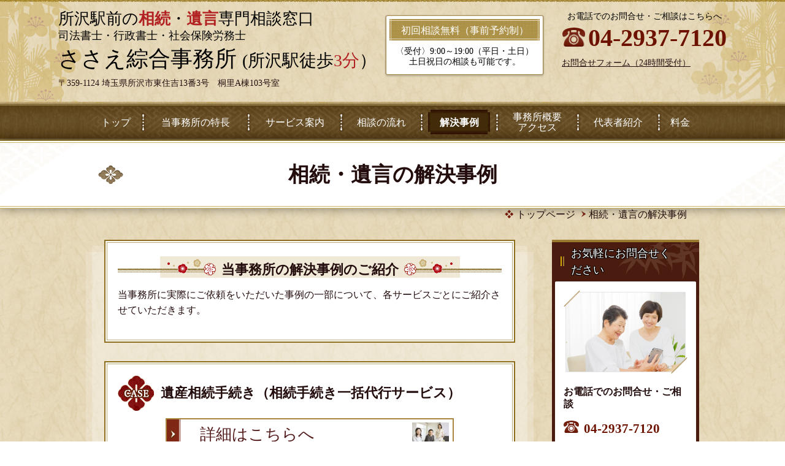

--- FILE ---
content_type: text/html; charset=utf-8
request_url: https://www.sasae-sogo.jp/15873958853859
body_size: 56102
content:
<!DOCTYPE html> <?ra-page image-convert="no" g="SP" ?> <html lang="ja" prefix="og: http://ogp.me/ns#" class=""> <head> <meta charset="UTF-8"/> <meta property="og:site_name" content="所沢駅前の相続・遺言専門相談窓口│司法書士ささえ綜合事務所"/> <meta property="og:type" content="article"/> <meta property="og:url" content="https://www.sasae-sogo.jp/15873958853859"/> <link rel="canonical" href="https://www.sasae-sogo.jp/15873958853859"/> <meta name="disparea" content="vga"/> <meta name="format-detection" content="telephone=no"/> <meta name="SKYPE_TOOLBAR" content="SKYPE_TOOLBAR_PARSER_COMPATIBLE"/> <title>相続・遺言の解決事例 - 所沢駅前の相続・遺言専門相談窓口│司法書士ささえ綜合事務所</title> <link rel="stylesheet" type="text/css" href="/_master/acre/themes/028-R25-2/pc/theme.css?1693646166"/> <script type="text/javascript" src="https://sasae-nenkin.jp/js/analytics_ip.php?s=X"></script> <script async src="https://www.googletagmanager.com/gtag/js?id=G-18BWPDD3B3"></script> <script>
  window.dataLayer = window.dataLayer || [];
  function gtag(){dataLayer.push(arguments);}
  gtag('js', new Date());

  gtag('config', 'G-18BWPDD3B3',{
  'custom_map': {
    'dimension1': 'get_ip_address',
    'dimension2': 'get_time_stamp'
   },
    'get_ip_address': setAnalytics.getIP(),
    'get_time_stamp': setAnalytics.getTimeStamp()
  });
</script> <meta name="google-site-verification" content="odC-MyMAYq6oP2I_7CqOjeWnnlxwbF6cA2JhNpthRys"/> <script type="text/javascript" src="//www.analyticsip.net/getIP/public_html/ra/script.php"></script><noscript><p><img src="//www.analyticsip.net/getIP/public_html/ra/track.php" alt="" width="1" height="1"/></p></noscript> <script async src="https://www.googletagmanager.com/gtag/js?id=UA-182645567-1"></script> <script>
  window.dataLayer = window.dataLayer || [];
  function gtag(){dataLayer.push(arguments);}
  gtag('js', new Date());

  gtag('config', 'UA-182645567-1');
</script> <script>
(function(i,s,o,g,r,a,m){i['GoogleAnalyticsObject']=r;i[r]=i[r]||function(){
(i[r].q=i[r].q||[]).push(arguments)},i[r].l=1*new Date();a=s.createElement(o),
m=s.getElementsByTagName(o)[0];a.async=1;a.src=g;m.parentNode.insertBefore(a,m)
})(window,document,'script','//www.google-analytics.com/analytics.js','ga');

ga('create', 'UA-182645567-1', 'auto');
ga('set', 'dimension1', trackCommonMethod.getIP());
ga('send', 'pageview');
</script> <noscript> <link rel="stylesheet" href="/cms_v2/_master/acre/common/css/noscript.css"> </noscript> </head> <body class="mod-body"> <div class="area-all"> <a id="top"></a> <header class="area-header" data-cms-parts-group=""> <div class="area-header-inner"> </div> <div class="area-header-inner2"> <div> <div class="b-bPlacer-0s"> <header class="t0-b-headerCombi"><span><span><span></span></span></span> <div class="t0-b-headerCombi__bd"><div><span><span><span></span></span></span> <div class="t0-b-headerCombi__col1"><span><span><span></span></span></span><div class="outerHtml"><div class="ex-topSpacingTweak-up-1s"> <div class="b-bPlacer-2s"> <div class="t0-b-headerUnit-siteTitle g-fontFamily-mincho"> <a href="/" target=""> <div class="t0-b-headerUnit-siteTitle__bd"> <div class="t0-b-headerUnit-siteTitle__bd-textCol"> <p class="t0-b-headerUnit-siteTitle__bd-note" data-switchable-key="contents.0.useUpperCaption"><span style="font-size:26px"><span style="color:#000000">所沢駅前の</span><span style="color:#B22222"><strong>相続</strong></span><span style="color:#000000">・</span><span style="color:#B22222"><strong>遺言</strong></span></span><span style="color:#000000"><span style="font-size:26px">専門相談窓口</span><br/> <span style="font-size:18px">司法書士・行政書士・社会保険労務士</span></span></p> <div class="t0-b-headerUnit-siteTitle__bd-siteName"> <p><span style="color:#000000"><span style="font-size:36px">ささえ綜合事務所 <span style="font-size:28px">(所沢駅徒歩</span></span></span><span style="color:#B22222"><span style="font-size:36px"><span style="font-size:28px">3分</span></span></span><span style="color:#000000"><span style="font-size:36px"><span style="font-size:28px">）</span></span></span></p> </div> </div> </div> </a> </div></div> </div> <div> <div class="b-bPlacer-2s"> <div class="t0-b-headerUnit-text"> <p>〒359-1124 埼玉県所沢市東住吉13番3号　桐里A棟103号室</p> </div> </div> </div> </div></div> <div class="t0-b-headerCombi__col2"><span><span><span></span></span></span><div class="outerHtml"><div class="ex-topSpacingTweak-down-1s"> <div class="b-bPlacer-2s"> <div class="t0-b-headerUnit-miniCol"> <div class="t0-b-headerUnit-miniCol__hd"><div><span><span><span></span></span></span><div>初回相談無料（事前予約制）</div></div></div> <div class="t0-b-headerUnit-miniCol__bd"><div><span><span><span></span></span></span><div><span style="color:#000000">〈受付〉9:00～19:00（平日・土日）<br/> 土日祝日の相談も可能です。</span></div></div></div> </div> </div> </div> </div></div> <div class="t0-b-headerCombi__col3"><span><span><span></span></span></span><div class="outerHtml"><div> <div class="b-bPlacer-2s"> <div class="t0-b-headerUnit-text"> <p style="text-align:center"><span style="color:#000000">お電話でのお問合せ・ご相談はこちらへ</span></p> </div> </div> </div> <div> <div class="b-bPlacer-2s"><div class="t0-b-headerUnit-contact-tel t0-b-headerUnit-contact-tel--size-3"> <div class="t0-b-headerUnit-contact-tel__bd"><span class="t0-b-headerUnit-contact-tel__tel"></span><span>04-2937-7120</span> </div><span></span> </div></div> </div> <div> <div class="b-bPlacer-1s"><div class="t0-b-headerUnit-contact-navB3"><span><span><span></span></span></span> <a href="/contact" target=""> <div></div> <p>お問合せフォーム（24時間受付）</p> </a> </div></div> </div> </div></div> </div></div> </header> </div> </div> <div> <div class="b-bPlacer-0s"> <div class="t0-b-headerMenu2 "><span><span><span></span></span></span> <input type="checkbox" id="t0-b-headerMenu2__panel" class="on-off"> <label for="t0-b-headerMenu2__panel">MENU</label> <div><span><span><span></span></span></span><ul> <li class="t0-b-headerMenu__item "> <span><span><span><span></span></span></span></span> <a href="/" target=""> <div><span>トップ</span></div> </a> <li class="t0-b-headerMenu__item "> <span><span><span><span></span></span></span></span> <a href="/feature" target=""> <div><span>当事務所の特長</span></div> </a> <li class="t0-b-headerMenu__item "> <span><span><span><span></span></span></span></span> <a href="/service" target=""> <div><span>サービス案内</span></div> </a> <li class="t0-b-headerMenu__item "> <span><span><span><span></span></span></span></span> <a href="/flow" target=""> <div><span>相談の流れ</span></div> </a> <li class="t0-b-headerMenu__item state-current"> <span><span><span><span></span></span></span></span> <a href="/15873958853859" target=""> <div><span>解決事例</span></div> </a> <li class="t0-b-headerMenu__item "> <span><span><span><span></span></span></span></span> <a href="/access" target=""> <div><span>事務所概要<br>アクセス</span></div> </a> <li class="t0-b-headerMenu__item "> <span><span><span><span></span></span></span></span> <a href="/greeting" target=""> <div><span>代表者紹介</span></div> </a> <li class="t0-b-headerMenu__item "> <span><span><span><span></span></span></span></span> <a href="/15882302291324" target=""> <div><span>料金</span></div> </a> </ul></div></div> </div> </div> </div> <div class="area-header-inner3"> <div> <div class="b-bPlacer-0s"> <div class="t0-b-lv1H-pageH2"><div><span><span><span></span></span></span> <h1 class="t0-b-lv1H-pageH2__main t0-b-lv1H-pageH2--align-c">相続・遺言の解決事例</h1> </div></div> </div> </div> </div> <div class="area-header-inner4"> <div class="mod-part-topicpath"> <div class="b-bPlacer-0s"> <div class="b-breadcrumbs b-breadcrumbs--inHeader b-breadcrumbs--align-"><div><div itemscope itemtype="http://schema.org/BreadcrumbList"> <span class="b-breadcrumbs__item" itemprop="itemListElement" itemscope itemtype="http://schema.org/ListItem"><a href="https://www.sasae-sogo.jp/" itemprop="item"><span itemprop="name">トップページ</span></a><meta itemprop="position" content="1"/></span><span class="b-breadcrumbs__item" itemprop="itemListElement" itemscope itemtype="http://schema.org/ListItem"><a href="https://www.sasae-sogo.jp/15873958853859" itemprop="item"><em><span itemprop="name">相続・遺言の解決事例</span></em></a><meta itemprop="position" content="2"/></span> </div></div></div> </div> </div> </div> <div class="area-header-inner5"> </div> </header> <div class="area-container"> <div class="area-main" data-cms-parts-group=""> <div class="area-main-inner"> </div> <div class="area-main-inner2"> <div class="b-bPlacer-12s ex-topSpacingTweak-up-8s"> <div class="t0-b-frameOuter0"> <div class="t0-b-frameOuter0__frame"> <span><span><span></span></span></span> <div class="t0-b-frameOuter0__tp"></div> <div class="t0-b-frameOuter0__bd"> <span><span><span></span></span></span> <div class="t0-b-frame1col t0-b-mediaCols t0-b-mediaCols--colW-m t0-b-mediaCols--imgR ex-imageFloat ex-spLayout__vertical"> <div class="t0-b-frameOuter0__row t0-b-frame1col__row t0-b-frame1col__colBasis" data-switchable-key="contents.4.switchable"> <div class="t0-b-mediaCols__div"> <div class="t0-b-mediaCols__col"><div> <div class="b-bPlacer-4s"> <div class="t0-b-lv4H3 t0-b-lv4H3--align-" data-height-part=""><span><span><span></span></span></span> <div class="t0-b-lv4H3__box"> <div class="t0-b-lv4H3__bd"><span><span><span></span></span></span> <h4><span style="font-size:22px"><strong>当事務所の解決事例のご紹介</strong></span></h4> </div> </div> </div> </div> </div> <div class="ex-leftSpacingTweak-"> <div class="b-bPlacer-7s"> <div class="t0-b-wysiwyg" data-height-part=""> <p>当事務所に実際にご依頼をいただいた事例の一部について、各サービスごとにご紹介させていただきます。</p> </div> </div> </div> </div> </div> </div> </div> </div> </div> </div> </div> <div class="b-bPlacer-12s ex-topSpacingTweak-up-10s"> <div class="t0-b-frameOuter0"> <div class="t0-b-frameOuter0__frame"> <span><span><span></span></span></span> <div class="t0-b-frameOuter0__tp"></div> <div class="t0-b-frameOuter0__bd"> <span><span><span></span></span></span> <div class="t0-b-frame1col t0-b-mediaCols t0-b-mediaCols--colW-m t0-b-mediaCols--imgR ex-imageFloat ex-spLayout__vertical"> <div class="t0-b-frameOuter0__row t0-b-frame1col__row t0-b-frame1col__colBasis" data-switchable-key="contents.4.switchable"> <div class="t0-b-frame1col__head"><div class="ex-topSpacingTweak-up-1s"> <div class="b-bPlacer-4s"> <div class="t0-b-lv4H-caseIcon t0-b-lv4H-caseIcon--align-" data-height-part=""><div> <div class="t0-b-lv4H-caseIcon__iconPlacer"><span class="t0-b-lv4H-caseIcon__icon"></span></div> <div class="t0-b-lv4H-caseIcon__bd"> <h4 class="t0-b-lv4H-caseIcon__h t0-b-lv4H-caseIcon--align-"> <strong>遺産相続手続き（相続手続き一括代行サービス）</strong> </h4> </div> </div></div> </div> </div> <div class="ex-topSpacingTweak-up-3s"> <div class="b-bPlacer-2s"> <div class="t0-b-navItemWithImg t0-b-navItemWithImg--imgR t0-b-navItemWithImg--width-m t0-b-navItemWithImg--align-c" data-height-part=""> <a href="/15874904518130" target=""> <div><span><span><span></span></span></span> <div class="t0-b-navItemWithImg__img"> <img src="/_p/acre/17084/images/pc/4cbaa0aa.jpg"> </div> <div class="t0-b-navItemWithImg__text"> <span style="font-size:24px">　<span style="font-size:26px">詳細はこちらへ</span></span> </div> </div> </a> </div> </div> </div> </div> </div> </div> </div> </div> </div> </div> <div class="b-bPlacer-12s ex-topSpacingTweak-up-10s"> <div class="t0-b-frameOuter0"> <div class="t0-b-frameOuter0__frame"> <span><span><span></span></span></span> <div class="t0-b-frameOuter0__tp"></div> <div class="t0-b-frameOuter0__bd"> <span><span><span></span></span></span> <div class="t0-b-frame1col t0-b-mediaCols t0-b-mediaCols--colW-m t0-b-mediaCols--imgR ex-imageFloat ex-spLayout__vertical"> <div class="t0-b-frameOuter0__row t0-b-frame1col__row t0-b-frame1col__colBasis" data-switchable-key="contents.4.switchable"> <div class="t0-b-frame1col__head"><div class="ex-topSpacingTweak-up-1s"> <div class="b-bPlacer-4s"> <div class="t0-b-lv4H-caseIcon t0-b-lv4H-caseIcon--align-" data-height-part=""><div> <div class="t0-b-lv4H-caseIcon__iconPlacer"><span class="t0-b-lv4H-caseIcon__icon"></span></div> <div class="t0-b-lv4H-caseIcon__bd"> <h4 class="t0-b-lv4H-caseIcon__h t0-b-lv4H-caseIcon--align-"> <strong>不動産名義変更（相続登記）代行サービス</strong> </h4> </div> </div></div> </div> </div> <div class="ex-topSpacingTweak-up-3s"> <div class="b-bPlacer-2s"> <div class="t0-b-navItemWithImg t0-b-navItemWithImg--imgR t0-b-navItemWithImg--width-m t0-b-navItemWithImg--align-c" data-height-part=""> <a href="/15874922674212" target=""> <div><span><span><span></span></span></span> <div class="t0-b-navItemWithImg__img"> <img src="/_p/acre/17084/images/pc/38a05a2e.jpg"> </div> <div class="t0-b-navItemWithImg__text"> <span style="font-size:24px">　<span style="font-size:26px">詳細はこちらへ</span></span> </div> </div> </a> </div> </div> </div> </div> </div> </div> </div> </div> </div> </div> <div class="b-bPlacer-12s ex-topSpacingTweak-up-10s"> <div class="t0-b-frameOuter0"> <div class="t0-b-frameOuter0__frame"> <span><span><span></span></span></span> <div class="t0-b-frameOuter0__tp"></div> <div class="t0-b-frameOuter0__bd"> <span><span><span></span></span></span> <div class="t0-b-frame1col t0-b-mediaCols t0-b-mediaCols--colW-m t0-b-mediaCols--imgR ex-imageFloat ex-spLayout__vertical"> <div class="t0-b-frameOuter0__row t0-b-frame1col__row t0-b-frame1col__colBasis" data-switchable-key="contents.4.switchable"> <div class="t0-b-frame1col__head"><div class="ex-topSpacingTweak-up-1s"> <div class="b-bPlacer-4s"> <div class="t0-b-lv4H-caseIcon t0-b-lv4H-caseIcon--align-" data-height-part=""><div> <div class="t0-b-lv4H-caseIcon__iconPlacer"><span class="t0-b-lv4H-caseIcon__icon"></span></div> <div class="t0-b-lv4H-caseIcon__bd"> <h4 class="t0-b-lv4H-caseIcon__h t0-b-lv4H-caseIcon--align-"> <strong>相続放棄手続き代行サービス</strong> </h4> </div> </div></div> </div> </div> <div class="ex-topSpacingTweak-up-3s"> <div class="b-bPlacer-2s"> <div class="t0-b-navItemWithImg t0-b-navItemWithImg--imgR t0-b-navItemWithImg--width-m t0-b-navItemWithImg--align-c" data-height-part=""> <a href="/15874928704779" target=""> <div><span><span><span></span></span></span> <div class="t0-b-navItemWithImg__img"> <img src="/_p/acre/17084/images/pc/5a84673a.jpg"> </div> <div class="t0-b-navItemWithImg__text"> <span style="font-size:24px">　<span style="font-size:26px">詳細はこちらへ</span></span> </div> </div> </a> </div> </div> </div> </div> </div> </div> </div> </div> </div> </div> <div class="b-bPlacer-12s ex-topSpacingTweak-up-10s"> <div class="t0-b-frameOuter0"> <div class="t0-b-frameOuter0__frame"> <span><span><span></span></span></span> <div class="t0-b-frameOuter0__tp"></div> <div class="t0-b-frameOuter0__bd"> <span><span><span></span></span></span> <div class="t0-b-frame1col t0-b-mediaCols t0-b-mediaCols--colW-m t0-b-mediaCols--imgR ex-imageFloat ex-spLayout__vertical"> <div class="t0-b-frameOuter0__row t0-b-frame1col__row t0-b-frame1col__colBasis" data-switchable-key="contents.4.switchable"> <div class="t0-b-frame1col__head"><div class="ex-topSpacingTweak-up-1s"> <div class="b-bPlacer-4s"> <div class="t0-b-lv4H-caseIcon t0-b-lv4H-caseIcon--align-" data-height-part=""><div> <div class="t0-b-lv4H-caseIcon__iconPlacer"><span class="t0-b-lv4H-caseIcon__icon"></span></div> <div class="t0-b-lv4H-caseIcon__bd"> <h4 class="t0-b-lv4H-caseIcon__h t0-b-lv4H-caseIcon--align-"> <strong>　遺言書作成サービス</strong> </h4> </div> </div></div> </div> </div> <div class="ex-topSpacingTweak-up-3s"> <div class="b-bPlacer-2s"> <div class="t0-b-navItemWithImg t0-b-navItemWithImg--imgR t0-b-navItemWithImg--width-m t0-b-navItemWithImg--align-c" data-height-part=""> <a href="/15874935090892" target=""> <div><span><span><span></span></span></span> <div class="t0-b-navItemWithImg__img"> <img src="/_p/acre/17084/images/pc/0b9b0a03.jpg"> </div> <div class="t0-b-navItemWithImg__text"> <span style="font-size:24px">　<span style="font-size:26px">詳細はこちらへ</span></span> </div> </div> </a> </div> </div> </div> </div> </div> </div> </div> </div> </div> </div> </div> <div class="area-main-inner3"> <div class="ex-topSpacingTweak-up-6s"> <div class="b-bPlacer-12s"> <div class="outerHtml"></div> <div class="t0-b-frameWithHCaption"><span><span><span></span></span></span> <div class="t0-b-frameWithHCaption__bd"><span><span><span></span></span></span> <div class="b-bPlacer-5s"> <div class="t0-b-wysiwyg"> <p>お問合せ・ご相談は、お電話またはフォームにて受付しております。<br/> まずはお気軽にご連絡ください。</p> </div> </div> <div class="t0-b-twoColsMedia t0-b-twoColsMedia--colW-m t0-b-twoColsMedia--imgR ex-spLayout__vertical"> <div class="t0-b-twoColsMedia__div t0-b-twoColsMedia--spacing-4s"> <div class="t0-b-twoColsMedia__row1col1 outerHtml"><div class="ex-topSpacingTweak-up-1s"> <div class="b-bPlacer-3s"> <div class="t0-b-layoutSplitter t0-b-layoutSplitter--count-1 t0-b-layoutSplitter--spacing-4s"> <div> <div class="t0-b-layoutSplitter__div"> <div> <div class="t0-b-media t0-b-media--width-" data-height-part=""> <div class="t0-b-media__media"> <span><span><span></span></span></span> <img src="/_p/acre/17084/images/pc/1eb3ded9.jpeg"> </div> </div> </div> </div> </div> </div> </div> </div> </div> <div class="t0-b-twoColsMedia__row1col2"> <div class="outerHtml"><div class="ex-topSpacingTweak-up-1s"> <div class="b-bPlacer-3s"> <div class="t0-b-iconText-tel t0-b-iconText-tel--size-4 t0-b-iconText-tel--align-" data-height-part=""> <div class="t0-b-iconText-tel__wrap"> <p>お電話でのお問合せはこちら</p> <div> <div class="t0-b-iconText-tel__bd"><span class="t0-b-iconText-tel__icon t0-b-iconText-tel__tel"></span><span>04-2937-7120</span> </div><span></span> </div> </div> </div> </div> </div> <div class="ex-topSpacingTweak-up-2s"> <div class="b-bPlacer-3s"> <div class="t0-b-labeledList" data-height-part=""> <table><tr><th><span><span><span></span></span></span> <div>受付時間</div> </th> <td> <div>9:00～19:00※相談は予約制です。</div> </td></tr></table> </div> </div> </div> <div class="ex-topSpacingTweak-up-1s"> <div class="b-bPlacer-3s"> <div class="t0-b-labeledList" data-height-part=""> <table><tr><th><span><span><span></span></span></span> <div>定休日</div> </th> <td> <div>不定休</div> </td></tr></table> </div> </div> </div> <div> <div class="b-bPlacer-4s"> <div class="t0-b-navBItem2 t0-b-navBItem2--size-2 t0-b-navBItem2--width- t0-b-navBItem2--align-l" style="width:82%;" data-height-part=""> <a href="/contact" target=""> <div><span><span><span></span></span></span> <div>お問合せフォーム（24時間受付）</div> </div> </a> </div> </div> </div> </div> </div> <div class="clearfix"></div></div> </div> </div> </div> </div> </div> <div class="ex-topSpacingTweak-up-3s"> <div class="b-bPlacer-2s"> <div class="t0-b-goToTop"> <a href="#top"><div>トップへ</div></a> </div> </div> </div> </div> <div class="area-main-inner4"> </div> </div> <div class="area-sub" data-cms-parts-group=""> <div class="area-sub-inner"> <div class="ex-topSpacingTweak-up-2s"> <div class="b-bPlacer-4s"> <div class="t0-b-sideBox"><span><span><span></span></span></span> <div class="t0-b-sideBox__hd t0-b-sideBox--align-"><span><span><span></span></span></span> <h4><div><span style="font-size:18px">お気軽にお問合せください</span></div></h4> </div> <div class="t0-b-sideBox__bd"><span><span><span></span></span></span> <div> <div class="b-bPlacer-4s"> <div class="t0-b-sideBoxMedia t0-b-sideBoxMedia--width-"> <div class="t0-b-sideBoxMedia__main"><span><span><span></span></span></span> <img src="/_p/acre/17084/images/pc/85171a98.jpg"> </div> </div> </div> </div> <div> <div class="b-bPlacer-4s"> <p class="t0-b-sideBoxTextStrong">お電話でのお問合せ・ご相談</p> </div> </div> <div> <div class="b-bPlacer-2s"> <div class="t0-b-sideBoxIconText-tel t0-b-sideBoxIconText-tel--size-1"><div> <div class="t0-b-sideBoxIconText-tel__bd"><span class="t0-b-sideBoxIconText-tel__icon t0-b-sideBoxIconText-tel__tel"></span><span>04-2937-7120</span> </div> </div></div> </div> </div> <div class="ex-topSpacingTweak-down-1s"> <div class="b-bPlacer-6s"> <p class="t0-b-sideBoxText">フォームでのお問合せは24時間受け付けております。お気軽にご連絡ください。</p> </div> </div> <div> <div class="b-bPlacer-2s"> <div class="t0-b-sideBoxNavB2"> <a href="/contact" target=""> <div><span><span><span></span></span></span> <div>お問合せフォームへ</div> </div> </a> </div> </div> </div> </div> </div> </div> </div> <div> <div class="b-bPlacer-4s"> <div class="t0-b-sideBox"><span><span><span></span></span></span> <div class="t0-b-sideBox__hd t0-b-sideBox--align-"><span><span><span></span></span></span> <h4><div><span style="font-size:18px">新着情報</span></div></h4> </div> <div class="t0-b-sideBox__bd"><span><span><span></span></span></span> <div> <div class="b-bPlacer-4s"> <div class="t0-b-sideBoxLabeledList"> <div class="t0-b-sideBoxLabeledList__item"> <div class="t0-b-sideBoxLabeledList__item-hd"><span><span><span></span></span></span><div>2023/9/4</div></div> <div class="t0-b-sideBoxLabeledList__item-bd"><a href="/16889134520667">「不動産名義変更･相続登記の最新事例」を追加しました。</a></div> </div> </div> </div> </div> <div> <div class="b-bPlacer-4s"> <div class="t0-b-sideBoxLabeledList"> <div class="t0-b-sideBoxLabeledList__item"> <div class="t0-b-sideBoxLabeledList__item-hd"><span><span><span></span></span></span><div>2023/8/6</div></div> <div class="t0-b-sideBoxLabeledList__item-bd"><a href="/16907231583233">「家族のための相続･遺言相談室のページ」を作成しました。</a></div> </div> </div> </div> </div> <div> <div class="b-bPlacer-4s"> <div class="t0-b-sideBoxLabeledList"> <div class="t0-b-sideBoxLabeledList__item"> <div class="t0-b-sideBoxLabeledList__item-hd"><span><span><span></span></span></span><div>2023/7/23</div></div> <div class="t0-b-sideBoxLabeledList__item-bd"><a href="/16899500526749">「相続手続きのよくあるお困りごと(解決の道しるべ)のページ」を作成しました。</a></div> </div> </div> </div> </div> <div> <div class="b-bPlacer-4s"> <div class="t0-b-sideBoxLabeledList"> <div class="t0-b-sideBoxLabeledList__item"> <div class="t0-b-sideBoxLabeledList__item-hd"><span><span><span></span></span></span><div>2023/7/18</div></div> <div class="t0-b-sideBoxLabeledList__item-bd"></div> </div> </div> </div> </div> <div class="ex-topSpacingTweak-up-4s"> <div class="b-bPlacer-6s"> <p class="t0-b-sideBoxText"><a href="/16896728396174">「相続手続きのお役立ち情報のページ」を作成しました。</a></p> </div> </div> <div> <div class="b-bPlacer-4s"> <div class="t0-b-sideBoxLabeledList"> <div class="t0-b-sideBoxLabeledList__item"> <div class="t0-b-sideBoxLabeledList__item-hd"><span><span><span></span></span></span><div><div><span>2023/7/10</span></div> </div></div> <div class="t0-b-sideBoxLabeledList__item-bd"><a href="/16889107029979">「相続・遺言 最新事例のご紹介のページ」を作成しました</a></div> </div> </div> </div> </div> <div> <div class="b-bPlacer-4s"> <div class="t0-b-sideBoxLabeledList"> <div class="t0-b-sideBoxLabeledList__item"> <div class="t0-b-sideBoxLabeledList__item-hd"><span><span><span></span></span></span><div><div><span>2019/12/19</span></div> </div></div> <div class="t0-b-sideBoxLabeledList__item-bd">ホームページを公開しました</div> </div> </div> </div> </div> <div class="ex-topSpacingTweak-down-1s"> <div class="b-bPlacer-4s"> <div class="t0-b-sideBoxLabeledList"> <div class="t0-b-sideBoxLabeledList__item"> <div class="t0-b-sideBoxLabeledList__item-hd"><span><span><span></span></span></span><div><div><span>2019/12/18</span></div> </div></div> <div class="t0-b-sideBoxLabeledList__item-bd">「サービスのご案内」ページを更新しました</div> </div> </div> </div> </div> <div class="ex-topSpacingTweak-down-1s"> <div class="b-bPlacer-4s"> <div class="t0-b-sideBoxLabeledList"> <div class="t0-b-sideBoxLabeledList__item"> <div class="t0-b-sideBoxLabeledList__item-hd"><span><span><span></span></span></span><div>2019/12/17</div></div> <div class="t0-b-sideBoxLabeledList__item-bd">「事務所概要」ページを作成しました</div> </div> </div> </div> </div> </div> </div> </div> </div> <div> <div class="b-bPlacer-4s"> <div class="b-sideMenu2"><span><span><span></span></span></span> <input type="checkbox" id="b-sideMenu2__panel" class="on-off"> <label for="b-sideMenu2__panel">MENU</label> <div class="b-sideMenu2__bd"><span><span><span></span></span></span> <div class="b-sideMenu__list"><ul><li class="b-sideMenu__item " data-page="374937"><div class="b-sideMenu__item2"><span><span><span></span></span></span><div><a href="/"><span><span>トップページ</span></span></a></div></div></li><li class="b-sideMenu__item " data-page="392682"><div class="b-sideMenu__item2"><span><span><span></span></span></span><div><span><span>相続・遺言の相談・手続にあたって</span></span></div></div><div class="b-sideMenu__list"><ul><li class="b-sideMenu__item " data-page="389612"><div class="b-sideMenu__item2"><span><span><span></span></span></span><div><a href="/15814958746676"><span><span>初めの相談は、誰に（どの専門家）にすればよい？</span></span></a></div></div></li><li class="b-sideMenu__item " data-page="391372"><div class="b-sideMenu__item2"><span><span><span></span></span></span><div><a href="/15819527114981"><span><span>自分で相続手続きをするとどのくらい大変？</span></span></a></div></div></li><li class="b-sideMenu__item " data-page="389655"><div class="b-sideMenu__item2"><span><span><span></span></span></span><div><a href="/15815014428742"><span><span>相続手続に期限はある？（手続き全体の流れを知る）</span></span></a></div></div></li></ul></div></li><li class="b-sideMenu__item " data-page="374938"><div class="b-sideMenu__item2"><span><span><span></span></span></span><div><a href="/feature"><span><span>当事務所の特長（強味）</span></span></a></div></div></li><li class="b-sideMenu__item " data-page="416389"><div class="b-sideMenu__item2"><span><span><span></span></span></span><div><a href="/15884111500869"><span><span>相続・遺言コラム</span></span></a></div></div></li><li class="b-sideMenu__item " data-page="881710"><div class="b-sideMenu__item2"><span><span><span></span></span></span><div><a href="/16889107029979"><span><span>相続・遺言 最新事例のご紹介</span></span></a></div></div><div class="b-sideMenu__list"><ul><li class="b-sideMenu__item " data-page="882091"><div class="b-sideMenu__item2"><span><span><span></span></span></span><div><a href="/16890034394992"><span><span>当事務所の最新事例のご紹介（相続手続き一括代行サービス）</span></span></a></div></div></li><li class="b-sideMenu__item " data-page="882777"><div class="b-sideMenu__item2"><span><span><span></span></span></span><div><a href="/16891695619999"><span><span>当事務所の最新事例のご紹介（相続放棄手続き代行サービス）</span></span></a></div></div></li><li class="b-sideMenu__item " data-page="882520"><div class="b-sideMenu__item2"><span><span><span></span></span></span><div><a href="/16890790578930"><span><span>当事務所の最新事例のご紹介（遺言書作成サービス）</span></span></a></div></div></li><li class="b-sideMenu__item " data-page="881714"><div class="b-sideMenu__item2"><span><span><span></span></span></span><div><a href="/16889134520667"><span><span>当事務所の最新事例のご紹介（不動産の名義変更・相続登記）</span></span></a></div></div></li></ul></div></li><li class="b-sideMenu__item " data-page="374939"><div class="b-sideMenu__item2"><span><span><span></span></span></span><div><a href="/service"><span><span>サービスのご案内</span></span></a></div></div><div class="b-sideMenu__list"><ul><li class="b-sideMenu__item " data-page="374940"><div class="b-sideMenu__item2"><span><span><span></span></span></span><div><a href="/service1"><span><span>相続手続き一括代行サービス</span></span></a></div></div></li><li class="b-sideMenu__item " data-page="374941"><div class="b-sideMenu__item2"><span><span><span></span></span></span><div><a href="/service2"><span><span>不動産名義変更（相続登記）代行サービス</span></span></a></div></div><div class="b-sideMenu__list"><ul><li class="b-sideMenu__item " data-page="400568"><div class="b-sideMenu__item2"><span><span><span></span></span></span><div><a href="/15845464156825"><span><span>相続登記をしないでおくリスク</span></span></a></div></div></li><li class="b-sideMenu__item " data-page="400547"><div class="b-sideMenu__item2"><span><span><span></span></span></span><div><a href="/15845399482241"><span><span>司法書士に依頼するメリット</span></span></a></div></div></li><li class="b-sideMenu__item " data-page="568260"><div class="b-sideMenu__item2"><span><span><span></span></span></span><div><a href="/16338508728099"><span><span>相続登記が義務に（法律制定）</span></span></a></div></div></li></ul></div></li><li class="b-sideMenu__item " data-page="374942"><div class="b-sideMenu__item2"><span><span><span></span></span></span><div><a href="/service3"><span><span>相続放棄手続き代行サービス</span></span></a></div></div><div class="b-sideMenu__list"><ul><li class="b-sideMenu__item " data-page="401329"><div class="b-sideMenu__item2"><span><span><span></span></span></span><div><a href="/15849007910705"><span><span>当事務所の相続放棄の取り組み方</span></span></a></div></div></li><li class="b-sideMenu__item " data-page="402214"><div class="b-sideMenu__item2"><span><span><span></span></span></span><div><a href="/15850690283148"><span><span>相続から３か月経過後の相続放棄</span></span></a></div></div></li></ul></div></li><li class="b-sideMenu__item " data-page="374943"><div class="b-sideMenu__item2"><span><span><span></span></span></span><div><a href="/service4"><span><span>預貯金（銀行、ゆうちょ、信用金庫等）の相続手続き</span></span></a></div></div></li><li class="b-sideMenu__item " data-page="446346"><div class="b-sideMenu__item2"><span><span><span></span></span></span><div><a href="/15971479676132"><span><span>戸籍謄本等の取得代行サービス（相続人の調査）</span></span></a></div></div></li><li class="b-sideMenu__item " data-page="445996"><div class="b-sideMenu__item2"><span><span><span></span></span></span><div><a href="/15968877797923"><span><span>遺言書の検認手続き</span></span></a></div></div></li><li class="b-sideMenu__item " data-page="374944"><div class="b-sideMenu__item2"><span><span><span></span></span></span><div><a href="/service5"><span><span>遺言書作成サービス</span></span></a></div></div><div class="b-sideMenu__list"><ul><li class="b-sideMenu__item " data-page="405041"><div class="b-sideMenu__item2"><span><span><span></span></span></span><div><a href="/15857578076274"><span><span>遺言が必要となる主なケース</span></span></a></div></div></li><li class="b-sideMenu__item " data-page="405040"><div class="b-sideMenu__item2"><span><span><span></span></span></span><div><a href="/15857577953962"><span><span>遺言がある場合とない場合の違い</span></span></a></div></div></li></ul></div></li><li class="b-sideMenu__item " data-page="416407"><div class="b-sideMenu__item2"><span><span><span></span></span></span><div><a href="/15884295578432"><span><span>遺言Q&A集</span></span></a></div></div></li><li class="b-sideMenu__item " data-page="374945"><div class="b-sideMenu__item2"><span><span><span></span></span></span><div><a href="/service6"><span><span>不動産の贈与（生前贈与登記）</span></span></a></div></div></li><li class="b-sideMenu__item " data-page="405760"><div class="b-sideMenu__item2"><span><span><span></span></span></span><div><a href="/15858436715634"><span><span>成年後見</span></span></a></div></div><div class="b-sideMenu__list"><ul><li class="b-sideMenu__item " data-page="409547"><div class="b-sideMenu__item2"><span><span><span></span></span></span><div><a href="/15866798975828"><span><span>任意後見制度のメリット（必要性）</span></span></a></div></div></li><li class="b-sideMenu__item " data-page="409580"><div class="b-sideMenu__item2"><span><span><span></span></span></span><div><a href="/15866956263794"><span><span>成年後見と関連する制度</span></span></a></div></div></li><li class="b-sideMenu__item " data-page="411175"><div class="b-sideMenu__item2"><span><span><span></span></span></span><div><a href="/15870398527010"><span><span>成年後見申立て手続きの流れ</span></span></a></div></div></li><li class="b-sideMenu__item " data-page="411587"><div class="b-sideMenu__item2"><span><span><span></span></span></span><div><a href="/15871427456876"><span><span>任意後見の手続きの流れ</span></span></a></div></div></li></ul></div></li><li class="b-sideMenu__item " data-page="411742"><div class="b-sideMenu__item2"><span><span><span></span></span></span><div><a href="/15872214075318"><span><span>家族信託（民事信託）</span></span></a></div></div></li><li class="b-sideMenu__item " data-page="409584"><div class="b-sideMenu__item2"><span><span><span></span></span></span><div><a href="/15866984869315"><span><span>見守り契約</span></span></a></div></div></li><li class="b-sideMenu__item " data-page="409589"><div class="b-sideMenu__item2"><span><span><span></span></span></span><div><a href="/15867007003965"><span><span>財産管理委任契約（任意代理契約）</span></span></a></div></div></li><li class="b-sideMenu__item " data-page="409591"><div class="b-sideMenu__item2"><span><span><span></span></span></span><div><a href="/15867032779970"><span><span>死後事務委任契約</span></span></a></div></div></li><li class="b-sideMenu__item " data-page="444993"><div class="b-sideMenu__item2"><span><span><span></span></span></span><div><a href="/15966409213108"><span><span>遺族年金手続き代行サービス</span></span></a></div></div></li><li class="b-sideMenu__item " data-page="446073"><div class="b-sideMenu__item2"><span><span><span></span></span></span><div><a href="/15969815561701"><span><span>相続後の年金の手続き</span></span></a></div></div></li></ul></div></li><li class="b-sideMenu__item " data-page="415670"><div class="b-sideMenu__item2"><span><span><span></span></span></span><div><a href="/15882302291324"><span><span>料金について</span></span></a></div></div></li><li class="b-sideMenu__item " data-page="374946"><div class="b-sideMenu__item2"><span><span><span></span></span></span><div><a href="/flow"><span><span>ご相談の流れ</span></span></a></div></div></li><li class="b-sideMenu__item state-current" data-page="412352"><div class="b-sideMenu__item2"><span><span><span></span></span></span><div><a href="/15873958853859"><span><span>相続・遺言の解決事例</span></span></a></div></div><div class="b-sideMenu__list"><ul><li class="b-sideMenu__item " data-page="412700"><div class="b-sideMenu__item2"><span><span><span></span></span></span><div><a href="/15874904518130"><span><span>遺産相続手続きの解決事例</span></span></a></div></div></li><li class="b-sideMenu__item " data-page="412701"><div class="b-sideMenu__item2"><span><span><span></span></span></span><div><a href="/15874922674212"><span><span>不動産の名義変更（相続登記）の解決事例</span></span></a></div></div></li><li class="b-sideMenu__item " data-page="412702"><div class="b-sideMenu__item2"><span><span><span></span></span></span><div><a href="/15874928704779"><span><span>相続放棄の解決事例</span></span></a></div></div></li><li class="b-sideMenu__item " data-page="412703"><div class="b-sideMenu__item2"><span><span><span></span></span></span><div><a href="/15874935090892"><span><span>遺言書作成の解決事例</span></span></a></div></div></li></ul></div></li><li class="b-sideMenu__item " data-page="884833"><div class="b-sideMenu__item2"><span><span><span></span></span></span><div><a href="/16899500526749"><span><span>相続手続きのよくあるお困りごと（解決への道しるべ）</span></span></a></div></div><div class="b-sideMenu__list"><ul><li class="b-sideMenu__item " data-page="884919"><div class="b-sideMenu__item2"><span><span><span></span></span></span><div><a href="/16900315650383"><span><span>相続人の中に認知症の人がいる例</span></span></a></div></div></li><li class="b-sideMenu__item " data-page="884983"><div class="b-sideMenu__item2"><span><span><span></span></span></span><div><a href="/16901218914404"><span><span>相続人の中に未成年者がいる例</span></span></a></div></div></li><li class="b-sideMenu__item " data-page="885247"><div class="b-sideMenu__item2"><span><span><span></span></span></span><div><a href="/16902127342277"><span><span>相続人の中に海外居住者がいる例</span></span></a></div></div></li><li class="b-sideMenu__item " data-page="886406"><div class="b-sideMenu__item2"><span><span><span></span></span></span><div><a href="/16906180398050"><span><span>会ったことがない相続人がいる例</span></span></a></div></div></li><li class="b-sideMenu__item " data-page="886181"><div class="b-sideMenu__item2"><span><span><span></span></span></span><div><a href="/16904648518457"><span><span>相続財産の内容がわからない例</span></span></a></div></div></li></ul></div></li><li class="b-sideMenu__item " data-page="883942"><div class="b-sideMenu__item2"><span><span><span></span></span></span><div><a href="/16896728396174"><span><span>相続手続きのお役立ち情報</span></span></a></div></div><div class="b-sideMenu__list"><ul><li class="b-sideMenu__item " data-page="883405"><div class="b-sideMenu__item2"><span><span><span></span></span></span><div><a href="/16893376554713"><span><span>不動産名義変更（相続登記）お役立ち情報</span></span></a></div></div></li><li class="b-sideMenu__item " data-page="884219"><div class="b-sideMenu__item2"><span><span><span></span></span></span><div><a href="/16897742478645"><span><span>遺言書作成のお役立ち情報</span></span></a></div></div></li><li class="b-sideMenu__item " data-page="466522"><div class="b-sideMenu__item2"><span><span><span></span></span></span><div><a href="/16027684526632"><span><span>相続放棄のお役立ち情報</span></span></a></div></div><div class="b-sideMenu__list"><ul></ul></div></li><li class="b-sideMenu__item " data-page="446977"><div class="b-sideMenu__item2"><span><span><span></span></span></span><div><a href="/15975678360548"><span><span>戸籍謄本等の取得のお役立ち情報</span></span></a></div></div><div class="b-sideMenu__list"><ul></ul></div></li></ul></div></li><li class="b-sideMenu__item " data-page="886531"><div class="b-sideMenu__item2"><span><span><span></span></span></span><div><a href="/16907231583233"><span><span>家族のための相続･遺言相談室</span></span></a></div></div><div class="b-sideMenu__list"><ul><li class="b-sideMenu__item " data-page="887980"><div class="b-sideMenu__item2"><span><span><span></span></span></span><div><a href="/16913153350834"><span><span>公正証書遺言があったが、家族の意向により、遺産分割協議を行った相談例</span></span></a></div></div></li><li class="b-sideMenu__item " data-page="889560"><div class="b-sideMenu__item2"><span><span><span></span></span></span><div><a href="/16919440585697"><span><span>夫と妻、夫婦のための遺言の例</span></span></a></div></div></li><li class="b-sideMenu__item " data-page="889423"><div class="b-sideMenu__item2"><span><span><span></span></span></span><div><a href="/16917703981890"><span><span>家族（愛犬）のために、信託（ペットのための信託）を活用する例</span></span></a></div></div></li></ul></div></li><li class="b-sideMenu__item " data-page="374947"><div class="b-sideMenu__item2"><span><span><span></span></span></span><div><a href="/voice"><span><span>お客さまの声</span></span></a></div></div></li><li class="b-sideMenu__item " data-page="374949"><div class="b-sideMenu__item2"><span><span><span></span></span></span><div><a href="/faq"><span><span>よくあるご質問</span></span></a></div></div></li><li class="b-sideMenu__item " data-page="374950"><div class="b-sideMenu__item2"><span><span><span></span></span></span><div><a href="/access"><span><span>事務所概要</span></span></a></div></div></li><li class="b-sideMenu__item " data-page="374951"><div class="b-sideMenu__item2"><span><span><span></span></span></span><div><a href="/greeting"><span><span>代表者紹介</span></span></a></div></div></li><li class="b-sideMenu__item " data-page="374953"><div class="b-sideMenu__item2"><span><span><span></span></span></span><div><a href="/contact"><span><span>お問合せ</span></span></a></div></div><div class="b-sideMenu__list"><ul></ul></div></li><li class="b-sideMenu__item " data-page="422403"><div class="b-sideMenu__item2"><span><span><span></span></span></span><div><a href="/15902498561726"><span><span>当事務所の新型コロナウイルス対策について</span></span></a></div></div></li><li class="b-sideMenu__item " data-page="422404"><div class="b-sideMenu__item2"><span><span><span></span></span></span><div><a href="/15902541509369"><span><span>ご自宅での電話相談を実施中</span></span></a></div></div></li><li class="b-sideMenu__item " data-page="893781"><div class="b-sideMenu__item2"><span><span><span></span></span></span><div><a href="/"><span><span>無題のページ</span></span></a></div></div></li></ul></div> </div> </div> </div> </div> </div> <div class="area-sub-inner2"> </div> <div class="area-sub-inner3"> <div> <div class="b-bPlacer-4s"> <div class="t0-b-sideBox"><span><span><span></span></span></span> <div class="t0-b-sideBox__hd t0-b-sideBox--align-"><span><span><span></span></span></span> <h4><div><span style="font-size:18px">アクセス</span></div></h4> </div> <div class="t0-b-sideBox__bd"><span><span><span></span></span></span> <div class="ex-topSpacingTweak-up-2s"> <div class="b-bPlacer-4s"> <div class="t0-b-sideFreeHtml" t0-b-sideBoxFreeHtml--width-><div><iframe src="https://www.google.com/maps/embed?pb=!1m14!1m8!1m3!1d12946.17911750618!2d139.4693!3d35.786557!3m2!1i1024!2i768!4f13.1!3m3!1m2!1s0x0%3A0x33e43e5737e4feec!2z44GV44GV44GI57ac5ZCI5LqL5YuZ5omA!5e0!3m2!1sja!2sjp!4v1576482471917!5m2!1sja!2sjp" width="230" height="150" frameborder="0" style="border:0;" allowfullscreen=""></iframe></div></div> </div> </div> <div class="ex-topSpacingTweak-down-1s"> <div class="b-bPlacer-3s"> <div class="t0-b-sideBoxLv1H t0-b-sideBoxLv1H--align-"><span><span><span></span></span></span><div> <div class="t0-b-sideBoxLv1H__iconPlacer"><span class="t0-b-sideBoxLv1H__icon"></span></div> <h5>住所</h5> </div></div> </div> </div> <div> <div class="b-bPlacer-6s"> <p class="t0-b-sideBoxText">〒359-1124<br/> 埼玉県所沢市東住吉13番3号　桐里A棟103号室<br/> 所沢駅西口から徒歩3分</p> </div> </div> <div> <div class="b-bPlacer-3s"> <div class="t0-b-sideBoxLv1H t0-b-sideBoxLv1H--align-"><span><span><span></span></span></span><div> <div class="t0-b-sideBoxLv1H__iconPlacer"><span class="t0-b-sideBoxLv1H__icon"></span></div> <h5>受付時間</h5> </div></div> </div> </div> <div> <div class="b-bPlacer-6s"> <p class="t0-b-sideBoxText">9:00～19:00　土・日も対応<br/> ※相談は予約制です。<br/> フォームでのお問合せは24時間受け付けております。</p> </div> </div> <div> <div class="b-bPlacer-3s"> <div class="t0-b-sideBoxLv1H t0-b-sideBoxLv1H--align-"><span><span><span></span></span></span><div> <div class="t0-b-sideBoxLv1H__iconPlacer"><span class="t0-b-sideBoxLv1H__icon"></span></div> <h5>相談日（営業日）</h5> </div></div> </div> </div> <div> <div class="b-bPlacer-6s"> <p class="t0-b-sideBoxText">平日のほか、土曜日・日曜日・祝日のご相談も可能です。（※事前予約制）<br/> &nbsp;相談時間：9:00～19:00</p> </div> </div> <div class="ex-topSpacingTweak-up-2s"> <div class="b-bPlacer-2s"> <div class="t0-b-sideBoxNav"> <a href="/access" target=""> <div><span></span> <div>事務所概要・アクセス</div> </div> </a> </div> </div> </div> </div> </div> </div> </div> <div> <div class="b-bPlacer-4s"> <div class="t0-b-sideBox"><span><span><span></span></span></span> <div class="t0-b-sideBox__hd t0-b-sideBox--align-"><span><span><span></span></span></span> <h4><div><span style="font-size:18px">お役立ち情報のご案内</span></div></h4> </div> <div class="t0-b-sideBox__bd"><span><span><span></span></span></span> <div> <div class="b-bPlacer-4s"> <div class="t0-b-sideBoxMedia t0-b-sideBoxMedia--width-"> <div class="t0-b-sideBoxMedia__main"><span><span><span></span></span></span> <img src="/_p/acre/17084/images/pc/30225a17.jpeg"> </div> </div> </div> </div> <div class="ex-topSpacingTweak-down-3s"> <div class="b-bPlacer-4s"> <div class="t0-b-sideBoxLabeledList"> <div class="t0-b-sideBoxLabeledList__item"> <div class="t0-b-sideBoxLabeledList__item-hd"><span><span><span></span></span></span><div>おすすめコンテンツ</div></div> <div class="t0-b-sideBoxLabeledList__item-bd">お役立ち情報をご提供しています。ぜひご一読ください。</div> </div> </div> </div> </div> <div class="ex-topSpacingTweak-up-2s"> <div class="b-bPlacer-2s"> <div class="t0-b-sideBoxNav"> <a href="/15814958746676" target=""> <div><span></span> <div>初めの相談は誰にすればよい？</div> </div> </a> </div> </div> </div> <div class="ex-topSpacingTweak-down-1s"> <div class="b-bPlacer-2s"> <div class="t0-b-sideBoxNav"> <a href="/15815014428742" target=""> <div><span></span> <div>相続手続で、期限が定められているものは？</div> </div> </a> </div> </div> </div> <div class="ex-topSpacingTweak-down-1s"> <div class="b-bPlacer-2s"> <div class="t0-b-sideBoxNav"> <a href="/15819527114981" target=""> <div><span></span> <div>自分で相続手続をするとどのくらい大変？</div> </div> </a> </div> </div> </div> <div class="ex-topSpacingTweak-down-1s"> <div class="b-bPlacer-2s"> <div class="t0-b-sideBoxNav"> <a href="/15975678360548" target=""> <div><span></span> <div>戸籍謄本等の取得のお役立ち情報</div> </div> </a> </div> </div> </div> </div> </div> </div> </div> <div class="ex-topSpacingTweak-down-2s"> <div class="b-bPlacer-2s"> <div> <div class="t0-b-sideNavItemWithImg t0-b-sideNavItemWithImg--imgL"> <a href="/15882302291324" target=""> <div><span><span><span></span></span></span> <div class="t0-b-sideNavItemWithImg__img"> <img src="/_p/acre/17084/images/pc/62842a32.jpg"> </div> <div class="t0-b-sideNavItemWithImg__text"> 料金について </div> </div> </a> </div> </div> </div> </div> <div class="ex-topSpacingTweak-down-2s"> <div class="b-bPlacer-2s"> <div> <div class="t0-b-sideNavItemWithImg t0-b-sideNavItemWithImg--imgL"> <a href="/flow" target=""> <div><span><span><span></span></span></span> <div class="t0-b-sideNavItemWithImg__img"> <img src="/_p/acre/17084/images/pc/6e08a148.png"> </div> <div class="t0-b-sideNavItemWithImg__text"> サービスの流れ </div> </div> </a> </div> </div> </div> </div> <div class="ex-topSpacingTweak-down-2s"> <div class="b-bPlacer-2s"> <div> <div class="t0-b-sideNavItemWithImg t0-b-sideNavItemWithImg--imgL"> <a href="/15884111500869" target=""> <div><span><span><span></span></span></span> <div class="t0-b-sideNavItemWithImg__img"> <img src="/_p/acre/17084/images/pc/000582d1.jpg"> </div> <div class="t0-b-sideNavItemWithImg__text"> 相続遺言コラム </div> </div> </a> </div> </div> </div> </div> <div class="ex-topSpacingTweak-down-2s"> <div class="b-bPlacer-2s"> <div> <div class="t0-b-sideNavItemWithImg t0-b-sideNavItemWithImg--imgL"> <a href="/15884295578432" target=""> <div><span><span><span></span></span></span> <div class="t0-b-sideNavItemWithImg__img"> <img src="/_p/acre/17084/images/pc/c8bf7e5a.jpg"> </div> <div class="t0-b-sideNavItemWithImg__text"> 遺言Q&amp;A集 </div> </div> </a> </div> </div> </div> </div> <div class="ex-topSpacingTweak-down-2s"> <div class="b-bPlacer-2s"> <div> <div class="t0-b-sideNavItemWithImg t0-b-sideNavItemWithImg--imgL"> <a href="/faq" target=""> <div><span><span><span></span></span></span> <div class="t0-b-sideNavItemWithImg__img"> <img src="/_p/acre/17084/images/pc/4a960fd2.jpg"> </div> <div class="t0-b-sideNavItemWithImg__text"> よくあるご質問 </div> </div> </a> </div> </div> </div> </div> <div class="ex-topSpacingTweak-down-2s"> <div class="b-bPlacer-2s"> <div> <div class="t0-b-sideNavItemWithImg t0-b-sideNavItemWithImg--imgL"> <a href="/contact" target=""> <div><span><span><span></span></span></span> <div class="t0-b-sideNavItemWithImg__img"> <img src="/_p/acre/17084/images/pc/67d2154d.jpg"> </div> <div class="t0-b-sideNavItemWithImg__text"> お問合せ<br/> ご相談 </div> </div> </a> </div> </div> </div> </div> </div> <div class="area-sub-inner4"> </div> </div> </div> <footer class="area-footer" data-cms-parts-group=""> <div class="area-footer-inner"> </div> <div class="area-footer-inner2"> <div> <div class="b-bPlacer-0s"> <div class="t0-b-footerMenu "><span><span><span></span></span></span> <div><span><span><span></span></span></span><ul> <li class="t0-b-footerMenu__item"> <span><span><span><span></span></span></span></span> <a href="/" target=""> <div>トップページ</div> </a> <li class="t0-b-footerMenu__item"> <span><span><span><span></span></span></span></span> <a href="/feature" target=""> <div>選ばれる理由</div> </a> <li class="t0-b-footerMenu__item"> <span><span><span><span></span></span></span></span> <a href="/service" target=""> <div>サービス案内</div> </a> <li class="t0-b-footerMenu__item"> <span><span><span><span></span></span></span></span> <div>サービスの流れ</div> <li class="t0-b-footerMenu__item"> <span><span><span><span></span></span></span></span> <div>お客さまの声</div> <li class="t0-b-footerMenu__item"> <span><span><span><span></span></span></span></span> <a href="/access" target=""> <div>事務所概要</div> </a> <li class="t0-b-footerMenu__item"> <span><span><span><span></span></span></span></span> <a href="/contact" target=""> <div>お問合せ</div> </a> </ul></div></div> </div> </div> <div> <div class="b-bPlacer-0s"> <div class="t0-b-footerFullWidthFrame"> <span><span><span></span></span></span> <div class="t0-b-footerFullWidthFrame__bd"><span><span><span></span></span></span> <div class="t0-b-twoColsMedia t0-b-twoColsMedia--colW- t0-b-twoColsMedia--imgL ex-spLayout__vertical"> <div class="t0-b-twoColsMedia__div t0-b-twoColsMedia--spacing-4s"> <div class="t0-b-twoColsMedia__row1col1 outerHtml" style="width:65%;"><div class="ex-topSpacingTweak-up-2s"> <div class="b-bPlacer-4s"> <div class="t0-b-siteTitle g-fontFamily-mincho" data-height-part=""> <a href="/" target=""> <div class="t0-b-siteTitle__bd" data-height-part=""> <div class="t0-b-siteTitle__bd-textCol"> <p class="t0-b-siteTitle__bd-note" data-switchable-key="contents.0.useUpperCaption"><div><span style="font-size:22px">所沢駅前の相続・遺言専門相談窓口</span></div> <div><span style="font-size:18px">司法書士・行政書士・社会保険労務士</span></div> </p> <p class="t0-b-siteTitle__bd-siteName g-fontFamily-mincho"><span style="font-size:36px">ささえ綜合事務所<span style="font-size:28px">（所沢駅徒歩3分）</span></span></p> </div> </div> </a> </div> </div> </div> <div class="ex-leftSpacingTweak- ex-topSpacingTweak-up-3s"> <div class="b-bPlacer-7s"> <div class="t0-b-wysiwyg" data-height-part=""> <p>〒359-1124 埼玉県所沢市東住吉13番3号　桐里A棟103号室</p> </div> </div> </div> <div class="ex-leftSpacingTweak- ex-topSpacingTweak-up-3s"> <div class="b-bPlacer-7s"> <div class="t0-b-wysiwyg" data-height-part=""> <p>＜お取扱いサービス＞相続、遺言、家族信託、成年後見</p> </div> </div> </div> </div> <div class="t0-b-twoColsMedia__row1col2"> <div class="outerHtml"><div class="ex-topSpacingTweak-down-2s"> <div class="b-bPlacer-3s"> <div class="t0-b-iconText-tel t0-b-iconText-tel--size-4 t0-b-iconText-tel--align-" data-height-part=""> <div class="t0-b-iconText-tel__wrap"> <p>お電話でのお問合せはこちら</p> <div> <div class="t0-b-iconText-tel__bd"><span class="t0-b-iconText-tel__icon t0-b-iconText-tel__tel"></span><span>04-2937-7120</span> </div><span></span> </div> </div> </div> </div> </div> <div class="ex-leftSpacingTweak- ex-topSpacingTweak-up-1s"> <div class="b-bPlacer-7s"> <div class="t0-b-wysiwyg" data-height-part=""> <p>受付時間：9:00～19:00 ※事前予約制<br/> 相談日　：土曜日・日曜日も対応可能</p> </div> </div> </div> <div class="ex-topSpacingTweak-up-1s"> <div class="b-bPlacer-4s"> <div class="t0-b-navBItem2 t0-b-navBItem2--size-2 t0-b-navBItem2--width- t0-b-navBItem2--align-" style="width:80%;" data-height-part=""> <a href="/contact" target=""> <div><span><span><span></span></span></span> <div>お問合せフォーム（24時間受付）</div> </div> </a> </div> </div> </div> </div> </div> <div class="clearfix"></div></div> </div> </div> </div> </div> </div> <div> <div class="b-bPlacer-0s"> <div class="t0-b-footerFreeHtml t0-b-footerFreeHtml--width-"> <div><iframe src="https://www.google.com/maps/embed?pb=!1m14!1m8!1m3!1d12946.17911750618!2d139.4693!3d35.786557!3m2!1i1024!2i768!4f13.1!3m3!1m2!1s0x0%3A0x33e43e5737e4feec!2z44GV44GV44GI57ac5ZCI5LqL5YuZ5omA!5e0!3m2!1sja!2sjp!4v1576482471917!5m2!1sja!2sjp" width="1980" height="250" frameborder="0" style="border:0;" allowfullscreen=""></iframe></div> </div> </div> </div> </div> <div class="area-footer-inner3"> </div> <div class="area-footer-inner4"> <div> <div class="t0-b-copyright"><span><span><span></span></span></span> <p>(c)　ささえ綜合事務所</p> </div> </div> </div> <div class="area-footer-inner5"> </div> </footer> <div class="area-float-bottom" data-cms-parts-group=""> <div class="area-float-bottom-inner"> </div> <div class="area-float-bottom-inner2"> </div> <div class="area-float-bottom-inner3"> </div> </div> </div> <script type="text/javascript">
var pkBaseURL = (("https:" == document.location.protocol) ? "https://stats.wms-analytics.net/" : "http://stats.wms-analytics.net/");
document.write(unescape("%3Cscript src='" + pkBaseURL + "piwik.js' type='text/javascript'%3E%3C/script%3E"));
</script><script type="text/javascript">
try {
var piwikTracker = Piwik.getTracker(pkBaseURL + "piwik.php", 31189);
piwikTracker.trackPageView();
piwikTracker.enableLinkTracking();
} catch( err ) {}
</script><noscript><p><img src="http://stats.wms-analytics.net/piwik.php?idsite=31189" style="border:0" alt=""/></p></noscript> <script>
  (function() {
    var protocol = location.protocol;
    document.write('<script src="' + protocol + '//ajax.googleapis.com/ajax/libs/jquery/1.9.1/jquery.min.js">\x3C/script>');
  }());
</script> <script src="https://cdnjs.cloudflare.com/ajax/libs/object-fit-images/3.2.4/ofi.min.js"></script> <script src="/cms_v2/_master/acre/common/js/form.js"></script> <script src="/cms_v2/_master/acre/common/js/pc.js?1693646166"></script> <script src="/cms_v2/_master/acre/common/js/pc2.js?1693646166"></script> </body> </html>

--- FILE ---
content_type: text/html; charset=UTF-8
request_url: https://sasae-nenkin.jp/js/analytics_ip.php?s=X
body_size: 119
content:

var setAnalytics = {};

setAnalytics.getIP = function(){
	return '3.128.179.214';
}

setAnalytics.getTimeStamp = function(){
	return '2026/02/01 08:41:50.548';
}